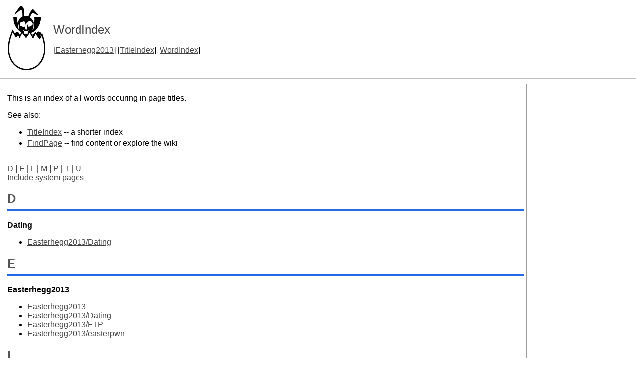

--- FILE ---
content_type: text/html
request_url: https://eh13.c3pb.de/WordIndex.html
body_size: 3628
content:
<!DOCTYPE HTML PUBLIC "-//W3C//DTD HTML 4.01//EN" "http://www.w3.org/TR/html4/strict.dtd">
<html>
<head>
<meta http-equiv="content-type" content="text/html; charset=utf-8">
<title>WordIndex</title>
<link rel="stylesheet" type="text/css" media="all" charset="utf-8" href="rightsidebar/css/common.css">
<link rel="stylesheet" type="text/css" media="screen" charset="utf-8" href="rightsidebar/css/screen.css">
<link rel="stylesheet" type="text/css" media="print" charset="utf-8" href="rightsidebar/css/print.css">
<style type="text/css">
ul.pagetitle{
  display: inline;
  margin: 0;
  padding: 0;
  font-size: 1.5em;
}
li.pagetitle{
  display: inline;
  margin: 0;
}
td.noborder {
  border: 0;
}
</style>
</head>
<body>
<table>
<tr>
<td class="noborder">
<img src="logo.png">
</td>
<td class="noborder">
<ul class="pagetitle">
<li class="pagetitle"><a class="backlink">WordIndex</a>
</ul>
<br><br>
[<a href="Easterhegg2013.html">Easterhegg2013</a>]&nbsp;[<a href="TitleIndex.html">TitleIndex</a>]&nbsp;[<a href="WordIndex.html">WordIndex</a>]&nbsp;
</td>
</tr>
</table>
<hr>
<div id="page">
<div dir="ltr" id="content" lang="en"><span class="anchor" id="top"></span>
<span class="anchor" id="line-1"></span><span class="anchor" id="line-2"></span><span class="anchor" id="line-3"></span><span class="anchor" id="line-4"></span><span class="anchor" id="line-5"></span><span class="anchor" id="line-6"></span><p class="line874">This is an index of all words occuring in page titles. <span class="anchor" id="line-7"></span><span class="anchor" id="line-8"></span><p class="line874">See also: <span class="anchor" id="line-9"></span><span class="anchor" id="line-10"></span><ul><li><p class="line891"><a href="/TitleIndex.html">TitleIndex</a> -- a shorter index <span class="anchor" id="line-11"></span></li><li><p class="line891"><a href="/FindPage.html">FindPage</a> -- find content or explore the wiki <span class="anchor" id="line-12"></span><span class="anchor" id="line-13"></span></li></ul><p class="line867"><hr /><p class="line874"> <span class="anchor" id="line-14"></span><p><a href="#idx-D">D</a> | <a href="#idx-E">E</a> | <a href="#idx-L">L</a> | <a href="#idx-M">M</a> | <a href="#idx-P">P</a> | <a href="#idx-T">T</a> | <a href="#idx-U">U</a><br>
<a href="/WordIndex.html?allpages=1">Include system pages</a><span class="anchor" id="idx-D"></span>
<h2>D</h2>
<strong>Dating</strong><ul><li><a href="/Easterhegg2013(2f)Dating.html">Easterhegg2013/Dating</a></li></ul><span class="anchor" id="idx-E"></span>
<h2>E</h2>
<strong>Easterhegg2013</strong><ul><li><a href="/Easterhegg2013.html">Easterhegg2013</a></li><li><a href="/Easterhegg2013(2f)Dating.html">Easterhegg2013/Dating</a></li><li><a href="/Easterhegg2013(2f)FTP.html">Easterhegg2013/FTP</a></li><li><a href="/Easterhegg2013(2f)easterpwn.html">Easterhegg2013/easterpwn</a></li></ul><span class="anchor" id="idx-L"></span>
<h2>L</h2>
<strong>Light</strong><ul><li><a href="/LightPainting.html">LightPainting</a></li></ul><strong>Lightning</strong><ul><li><a href="/LightningTalks.html">LightningTalks</a></li></ul><span class="anchor" id="idx-M"></span>
<h2>M</h2>
<ul><li><a href="/Mitfahrgelegenheiten.html">Mitfahrgelegenheiten</a></li></ul><span class="anchor" id="idx-P"></span>
<h2>P</h2>
<strong>Painting</strong><ul><li><a href="/LightPainting.html">LightPainting</a></li></ul><span class="anchor" id="idx-T"></span>
<h2>T</h2>
<strong>Talks</strong><ul><li><a href="/LightningTalks.html">LightningTalks</a></li></ul><span class="anchor" id="idx-U"></span>
<h2>U</h2>
<ul><li><a href="/Unterbringung.html">Unterbringung</a></li></ul> <span class="anchor" id="line-15"></span><span class="anchor" id="bottom"></span></div>
</div>
<hr>
2013-07-19 18:28
</body>
</html>


--- FILE ---
content_type: text/css
request_url: https://eh13.c3pb.de/rightsidebar/css/screen.css
body_size: 6147
content:
/*  screen.css - MoinMoin Default Styles

Copyright (c) 2001, 2002, 2003 by Juergen Hermann
*/

/* content styles */

body {
    margin: 0;
    padding: 0;
    border: 0;
}

a.download {
    font-size: 120%; 
    letter-spacing: 0.05em;
    font-weight: bold;
    background: #E7E7E7;
    border: 1px solid #9C9C9C;
    padding: 0.5em;
    text-align: center;
}

.footnotes div {
    width: 5em;
    border-top: 1px solid #e5e5e5;
}

input {
    font-size: 1em;
    font-family: Arial, Lucida Grande, sans-serif;
}

textarea {
    font-size: 1em;
    font-family: monospace;
}

span.sep {
    display: none;
}

/* user interface styles */

#header {
    background: #e5e5e5;
    border-bottom: 1px solid #9C9C9C;
    line-height: 1.1em;
}

#logo {
    float: left;
    margin: 5px 10px;
    padding: 0;
    /* For text only logo */
    font-size: 1.4em;
    line-height: 1em;
    font-weight: bold;
}

*[dir="rtl"] #logo {
    float: right;
}

#logo img {
    vertical-align: middle;
}

#logo a {
    color: black;
    text-decoration: none;
}

#searchform {
    float: right;
    margin: 5px 10px 0 10px;
    padding: 0;
    white-space: nowrap;
}

*[dir="rtl"] #searchform {
    float: left;
}

#searchform form div {
    display: inline;
}

#page {
    margin: 10px 220px 10px 10px;
    padding: 4px;
    border: 1px solid #9c9c9c;
    border-bottom: 2px solid #9c9c9c;
    background-color: white;
}

#sidebar {
    display: inline;
    margin: 10px;
    float: right;
    clear: right;
    width: 200px;
    padding: 0;    
    font-size: 0.88em;
    overflow: hidden;
}

.sidepanel {
    margin: 0 0 10px 0;
    float: right;
    width: 200px;    
    background: #bbb;
    border: 1px solid #9c9c9c;
    border-bottom: 2px solid #9c9c9c;                              
}

.sidepanel h1 {
    margin: 0;
    padding: 0.2em 10px;
    text-align: center;
    border: none;
    border-top: 1px solid white;
    border-bottom: 1pt solid #666;
    font-size: 1em;
    color: black;
    background: #e5e5e5;
}

.sidepanel h2 {
    margin: 0;
    padding: 0.2em 10px;
    font-size: 1em;
    border: none;
    color: black;
    background: #666;
}

.sidepanel ul {
    list-style-type: none;
    margin: 0;
    padding: 0;
}

.sidepanel li {
    margin: 0;
    padding: 2px 10px;
    border-bottom: 1pt solid #666;
    background: #bbb;
}

.sidepanel li form {
    margin: 0;
}

.sidepanel a {
    text-decoration: none;
    display: block;
}

.sidepanel a:hover {
    text-decoration: underline;
}

.actionsmenu select {
    width: 180px;
}

#pagetrail {
    clear: right;
    margin: 5px 11px;
    padding: 0;
    font-size: 0.88em;
}

*[dir="rtl"] #pagetrail {
    clear: left;
    margin: 0px 11px;
}

#interwiki {
    margin: 5px 11px;
    display: inline;
    font-size: 1em;
}

*[dir="rtl"] #interwiki {
    margin: 0;
}

#interwiki span:after {
    content: ":";
}

#locationline {
    clear: right;
    padding: 3px 0;
}

*[dir="rtl"] #locationline {
    clear: left;
}

#pagelocation {
    display: inline;
    margin: 0 0.25em;
    padding: 0px 3px;
    font-size: 1.5em;
}

#pagetrail li, #pagelocation li {
    display: inline;
    margin: 0;
}

/* XXX Warning: non-ascii characters! */
#pagetrail li:after {
    content: " » ";
}

*[dir="rtl"] #pagetrail li:after {
    content: " « ";
}

#pagetrail li:last-child:after {
    content: "";
}

#pagelocation li:after {
    content: "/ ";
}

*[dir="rtl"] #pagelocation li:after {
    content: " \\ "; /* TODO: check what looks best with RTL */
}

#pagelocation li:last-child:after {
    content: "";
}

#navibar li.current {
    border: none;
    background: #999;
}

.editbar form, .editbar form div {
    display: inline;
    margin: 0;
}

#message {
    margin: 10px 220px 10px 10px;
    padding: 4px;
    background-color: #F0ECE6;
    border: 1px solid #9c9c9c;
    border-bottom: 2px solid #9c9c9c;
}

#message p {
    margin: 5px 0;
    padding: 0;
    font-weight: bold;
}

#message div.buttons {
    font-weight: normal;
}

form.dialog {
    margin: 0 15px;
}

.dialog td {
    border: none;
    padding: 5px;
}

.dialog td.label {
    text-align: right;
    font-weight: bold;
    width: 25%;
}

*[dir="rtl"] .dialog td.label {
    text-align: left;
}

.dialog td.content input {
    width: 100%;
}

/* We use here dumb css1 ids because of IE suckiness */
#editor-comment {width: 70%;}
#editor-textarea {width: 100%;}

#preview, #previewbelow {
    border: 2px solid #e5e5e5;
    padding: .5em;
    background: url(../img/draft.png);
}

#textcha {
    font-size: 100%;
    margin-top: 0.5em;
    border: 2px solid #FF8888;
    color: black;
    vertical-align: middle;
    padding: 3px 2px;
}

#textcha-answer {
    border: 2px solid #000000;
    padding: 3px 2px;
}

#pagebottom {
    clear: both;
}

#footer {
    clear: both;
    margin: 0;
    padding: 0;
}

#credits, #version, #timings{
    margin: 5px 10px;
    padding: 0;
    text-align: center;
    font-size: 0.88em;
    color: #6C7680;
}

#credits li, #timings li {
    display: inline;
    padding: 0 2px;
    margin: 0 4px;
}

#credits img {
    vertical-align: middle;
}

.diff {
    width: 99%;
    table-layout: fixed;
}

.diff-title {
    background-color: #C0C0C0;
}

.diff-added {
    background-color: #E0FFE0;
    vertical-align: top;
    width: 50%;
    white-space: pre-wrap;
    word-wrap: break-word;
    font-family: courier, monospace;
}

.diff-removed {
    background-color: #FFFFE0;
    vertical-align: top;
    width: 50%;
    white-space: pre-wrap;
    word-wrap: break-word;
    font-family: courier, monospace;
}

.diff-added span {
    background-color: #80FF80;
}

.diff-removed span {
    background-color: #FFFF80;
}

td.diff-info {
    vertical-align: top;
}

div.diff-info {
    white-space: nowrap;
}

div.diff-info-rev-comment span.diff-info-value {
    white-space: normal;
}

div.diff-info-header {
    background-color: #E8E8E8;
    width: 100%;
    padding: 0.25em 0.5em;
    margin: -0.25em -0.5em;
    margin-bottom: 0.25em;
    text-align: center;
}

td.diff-same {
    text-align: center;
    border: 0;
}

.searchresult dd span {
    font-weight: bold;
}

#openididentifier {
    background: url(../../common/openid.png) no-repeat;
    background-position: 0 50%;
    padding-left: 18px;
}
